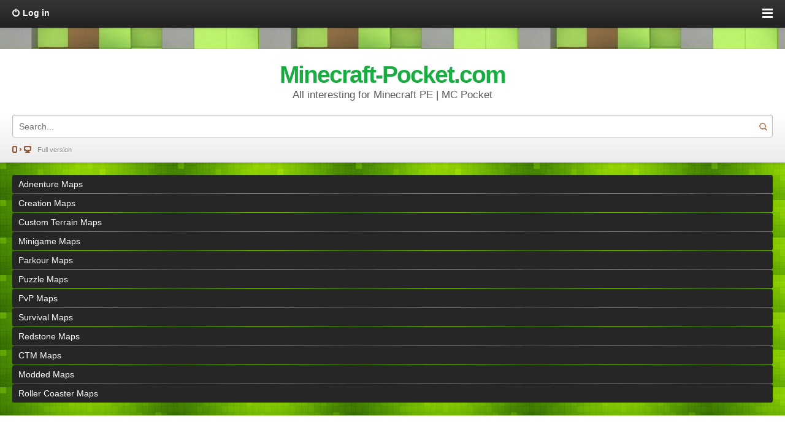

--- FILE ---
content_type: text/html; charset=utf-8
request_url: https://minecraft-pocket.com/maps/adventure/4747-zombie-survival-map.html
body_size: 7084
content:
<!DOCTYPE html>
<html>
<html lang="en-US">
<head>
    <script async src="https://fundingchoicesmessages.google.com/i/pub-2689871870732011?ers=1" nonce="QtHn20-_Lk-9f90Wiq7owQ"></script><script nonce="QtHn20-_Lk-9f90Wiq7owQ">(function() {function signalGooglefcPresent() {if (!window.frames['googlefcPresent']) {if (document.body) {const iframe = document.createElement('iframe'); iframe.style = 'width: 0; height: 0; border: none; z-index: -1000; left: -1000px; top: -1000px;'; iframe.style.display = 'none'; iframe.name = 'googlefcPresent'; document.body.appendChild(iframe);} else {setTimeout(signalGooglefcPresent, 0);}}}signalGooglefcPresent();})();</script>
<script data-ad-client="ca-pub-2689871870732011" async src="https://pagead2.googlesyndication.com/pagead/js/adsbygoogle.js"></script>
<meta charset="utf-8">
<title>Zombie Survival Minecraft Map</title>
<meta name="description" content="Zombie Survival Map with adventures and survival among zombie monsters in Minecraft.   Zombie Survival Map with adventures and survival among zombie monsters in Minecraft.         How to install? Android: use ES Explorer to find mcworld in the download folder. Click on a file to import it inside.">
<meta name="keywords" content="Zombie, Minecraft, Survival, folder, mcworld, Click, monsters, among, survival, adventures, zombie, document, device, below, button, Download, clicked, client, Versions, downloads">
<meta name="generator" content="DataLife Engine (http://dle-news.ru)">
<meta property="og:site_name" content="Minecraft Addons | MC Pocket">
<meta property="og:type" content="article">
<meta property="og:title" content="Zombie Survival Map">
<meta property="og:url" content="https://minecraft-pocket.com/maps/adventure/4747-zombie-survival-map.html">
<meta property="og:image" content="https://minecraft-pocket.com/uploads/posts/2023-03/1679659840_20230323060108_1-520x245-1.png">
<meta property="og:description" content="Zombie Survival Map with adventures and survival among zombie monsters in Minecraft.How to install?Android: use ES Explorer to find mcworld in the download folder. Click on a file to import it inside.Versions of Windows 10: Go to your downloads folder and find mcworld. Click on the document to add">
<link rel="search" type="application/opensearchdescription+xml" href="https://minecraft-pocket.com/index.php?do=opensearch" title="Minecraft Addons | MC Pocket">
<link rel="canonical" href="https://minecraft-pocket.com/maps/adventure/4747-zombie-survival-map.html">
<link rel="alternate" type="application/rss+xml" title="Minecraft Addons | MC Pocket" href="https://minecraft-pocket.com/rss.xml">
<link href="/engine/classes/min/index.php?charset=utf-8&amp;f=engine/editor/jscripts/froala/fonts/font-awesome.css,engine/editor/jscripts/froala/css/editor.css&amp;v=26" rel="stylesheet" type="text/css">
<script src="/engine/classes/min/index.php?charset=utf-8&amp;g=general&amp;v=26"></script>
<script src="/engine/classes/min/index.php?charset=utf-8&amp;f=engine/classes/js/jqueryui.js,engine/classes/js/dle_js.js,engine/classes/highslide/highslide.js,engine/classes/masha/masha.js,engine/skins/codemirror/js/code.js,engine/editor/jscripts/froala/editor.js,engine/editor/jscripts/froala/languages/en.js&amp;v=26" defer></script>
<meta name="viewport" content="width=device-width, initial-scale=1.0">
<link href="/templates/maps/css/engine.css" rel="stylesheet">
<link href="/templates/maps/css/style.css" rel="stylesheet">
<script src="/templates/maps/js/libs.js" type="text/javascript"></script>
<meta name="apple-mobile-web-app-capable" content="yes">
<meta name="apple-mobile-web-app-status-bar-style" content="default">
<!--[if lt IE 9]><script src="/templates/maps/js/html5shiv.js" type="text/javascript"></script><![endif]-->
    
    <!-- Global site tag (gtag.js) - Google Analytics -->
<script async src="https://www.googletagmanager.com/gtag/js?id=UA-142172170-1"></script>
<script>
  window.dataLayer = window.dataLayer || [];
  function gtag(){dataLayer.push(arguments);}
  gtag('js', new Date());

  gtag('config', 'UA-142172170-1');
</script>
</head>
<body>
	<script>
<!--
var dle_root       = '/';
var dle_admin      = '';
var dle_login_hash = '70ef913007625f915abb38f9c5dd58962d42cd78';
var dle_group      = 5;
var dle_skin       = 'maps';
var dle_wysiwyg    = '1';
var quick_wysiwyg  = '0';
var dle_act_lang   = ["Yes", "No", "Enter", "Cancel", "Save", "Delete", "Loading. Please, wait..."];
var menu_short     = 'Quick edit';
var menu_full      = 'Full edit';
var menu_profile   = 'View profile';
var menu_send      = 'Send message';
var menu_uedit     = 'Admin Center';
var dle_info       = 'Information';
var dle_confirm    = 'Confirm';
var dle_prompt     = 'Enter the information';
var dle_req_field  = 'Please fill in all the required fields';
var dle_del_agree  = 'Are you sure you want to delete it? This action cannot be undone';
var dle_spam_agree = 'Are you sure you want to mark the user as a spammer? This will remove all his comments';
var dle_complaint  = 'Enter the text of your complaint to the Administration:';
var dle_big_text   = 'Highlighted section of text is too large.';
var dle_orfo_title = 'Enter a comment to the detected error on the page for Administration ';
var dle_p_send     = 'Send';
var dle_p_send_ok  = 'Notification has been sent successfully ';
var dle_save_ok    = 'Changes are saved successfully. Refresh the page?';
var dle_reply_title= 'Reply to the comment';
var dle_tree_comm  = '1';
var dle_del_news   = 'Delete article';
var dle_sub_agree  = 'Do you really want to subscribe to this article’s comments?';
var dle_captcha_type  = '2';
var allow_dle_delete_news   = false;

jQuery(function($){
	
      $('#comments').froalaEditor({
        dle_root: dle_root,
        dle_upload_area : "comments",
        dle_upload_user : "",
        dle_upload_news : "0",
        width: '100%',
        height: '220',
        language: 'en',

		htmlAllowedTags: ['div', 'span', 'p', 'br', 'strong', 'em', 'ul', 'li', 'ol', 'b', 'u', 'i', 's', 'a', 'img'],
		htmlAllowedAttrs: ['class', 'href', 'alt', 'src', 'style', 'target'],
		pastePlain: true,
        imagePaste: false,
        listAdvancedTypes: false,
        imageUpload: false,
		videoInsertButtons: ['videoBack', '|', 'videoByURL'],
		
        toolbarButtonsXS: ['bold', 'italic', 'underline', 'strikeThrough', '|', 'align', 'formatOL', 'formatUL', '|',  'emoticons', '|', 'dlehide', 'dlequote', 'dlespoiler'],

        toolbarButtonsSM: ['bold', 'italic', 'underline', 'strikeThrough', '|', 'align', 'formatOL', 'formatUL', '|',  'emoticons', '|', 'dlehide', 'dlequote', 'dlespoiler'],

        toolbarButtonsMD: ['bold', 'italic', 'underline', 'strikeThrough', '|', 'align', 'formatOL', 'formatUL', '|',  'emoticons', '|', 'dlehide', 'dlequote', 'dlespoiler'],

        toolbarButtons: ['bold', 'italic', 'underline', 'strikeThrough', '|', 'align', 'formatOL', 'formatUL', '|',  'emoticons', '|', 'dlehide', 'dlequote', 'dlespoiler']

      }).on('froalaEditor.image.inserted froalaEditor.image.replaced', function (e, editor, $img, response) {

			if( response ) {
			
			    response = JSON.parse(response);
			  
			    $img.removeAttr("data-returnbox").removeAttr("data-success").removeAttr("data-xfvalue").removeAttr("data-flink");

				if(response.flink) {
				  if($img.parent().hasClass("highslide")) {
		
					$img.parent().attr('href', response.flink);
		
				  } else {
		
					$img.wrap( '<a href="'+response.flink+'" class="highslide"></a>' );
					
				  }
				}
			  
			}
			
		});

$('#dle-comments-form').submit(function() {
	doAddComments();
	return false;
});

hs.graphicsDir = '/engine/classes/highslide/graphics/';
hs.wrapperClassName = 'rounded-white';
hs.outlineType = 'rounded-white';
hs.numberOfImagesToPreload = 0;
hs.captionEval = 'this.thumb.alt';
hs.showCredits = false;
hs.align = 'center';
hs.transitions = ['expand', 'crossfade'];

hs.lang = { loadingText : 'Loading...', playTitle : 'Watch slideshow (space) ', pauseTitle:'Pause', previousTitle : 'Previous image', nextTitle :'Next Image',moveTitle :'Move', closeTitle :'Close (Esc)',fullExpandTitle:'Enlarge to full size',restoreTitle:'Click to close image. Click and hold to move.',focusTitle:'Focus',loadingTitle:'Click to cancel'
};
hs.slideshowGroup='fullnews'; hs.addSlideshow({slideshowGroup: 'fullnews', interval: 4000, repeat: false, useControls: true, fixedControls: 'fit', overlayOptions: { opacity: .75, position: 'bottom center', hideOnMouseOut: true } });

});
//-->
</script>
	<div id="toolbar">
		<div id="in-toolbar">
			

<a id="login-btn" class="ico">Log in</a>
<div id="lg-dialog" title="�����������" class="wideDialog">
	<a id="lg-close" class="thd">Close</a>
	<form class="login-form" method="post" action="">
		<ul>
			<li><label for="login_name">Login:</label>
			<input class="f_input" type="text" name="login_name" id="login_name" ></li>
			<li><label for="login_password">Password:</label>
			<input class="f_input" type="password" name="login_password" id="login_password" ></li>
		</ul>
		<div class="submitline">
			<button onclick="submit();" type="submit" title="�����" class="btn f_wide">Submit</button>
		</div>
		<div class="log-links">
			<a href="https://minecraft-pocket.com/index.php?do=lostpassword">Forgot it?</a> |
			<a href="https://minecraft-pocket.com/index.php?do=register">Registration</a>
		</div>
		<input name="login" type="hidden" id="login" value="submit">
	</form>
</div>

			<a id="menu-btn">
				<span id="hamburger"></span>
			</a>
		</div>
		<!-- Head Menu -->
		<nav id="menu-head">
            <a href="/download-minecraft-pe/">Download Minecraft PE</a>
            <a href="/rtx/">Minecraft RTX</a>
			<a href="/mods/">Mods</a>
            <a href="/mods/mods-121/">- 1.21</a>
            <a href="/mods/mods-120/">- 1.20</a>
            <a href="/mods/mods-119/">- 1.19</a>
            <a href="/mods/mods-118/">- 1.18</a>
            <a href="/mods/mods-117/">- 1.17</a>
            <a href="/mods/mods-1160/">- 1.16</a>
			<a href="/maps/">Maps</a>
			<a href="/skins/">Skins</a>
            <a href="/skins-packs/">- Skins Packs</a>
			<a href="/texture-packs/">Textures</a>
            <a href="/shaders/">- Shaders</a>
			<a href="/seeds/">Seeds</a>
		</nav>
		<!-- Head Menu [E] -->
	</div>
	<div class="background"></div>
	<header id="header">
		<!-- LogoType -->
		<a id="logo" href="/">
			<b id="logo-text">Minecraft-Pocket.com</b>
			<span>All interesting for Minecraft PE | MC Pocket</span>
		</a>
		<!-- LogoType [E] -->
		<!--Search-->
		<form id="quicksearch" method="post" action=''>
			<input type="hidden" name="do" value="search">
			<input type="hidden" name="subaction" value="search">
			<div class="quicksearch">
				<input class="f_input" placeholder="Search..." name="story" value="" type="search">
				<button type="submit" title="Search" class="thd">Search</button>
			</div>
		</form>
		<!--Search [E]-->
		<a id="go2full" class="ico" href="/index.php?action=mobiledisable">Full version</a>
	</header>
    <div id="footmenu">
		<nav class="main-nav">
			<a href="/maps/adventure/">Adnenture Maps</a>
			<a href="/maps/creation/">Creation Maps</a>
			<a href="/maps/custom-terrain/">Custom Terrain Maps</a>
			<a href="/maps/minigame/">Minigame Maps</a>
            <a href="/maps/parkour/">Parkour Maps</a>
            <a href="/maps/puzzle/">Puzzle Maps</a>
            <a href="/maps/pvp/">PvP Maps</a>
            <a href="/maps/survival/">Survival Maps</a>
            <a href="/maps/redstone/">Redstone Maps</a>
            <a href="/maps/ctm/">CTM Maps</a>
            <a href="/maps/modded/">Modded Maps</a>
            <a href="/maps/roller-coaster/">Roller Coaster Maps</a>
		</nav>
	</div>
	<section id="content">
		
                <br>
        <center><script async src="https://pagead2.googlesyndication.com/pagead/js/adsbygoogle.js?client=ca-pub-2689871870732011"
     crossorigin="anonymous"></script>
<!-- po_main_ver_adapt -->
<ins class="adsbygoogle"
     style="display:block"
     data-ad-client="ca-pub-2689871870732011"
     data-ad-slot="5765300369"
     data-ad-format="auto"
     data-full-width-responsive="true"></ins>
<script>
     (adsbygoogle = window.adsbygoogle || []).push({});
</script></center>
        <br>
        <div class="sharethis-inline-share-buttons"></div>
		<div id='dle-content'>
<article class="post fullstory">
	<h1 class="title"><a href="https://minecraft-pocket.com/maps/adventure/4747-zombie-survival-map.html">Zombie Survival Map</a></h1>
	<ul class="post-info">
		<li class="iauthor ico"><a href="https://minecraft-pocket.com/user/skay4eg/"><b>skay4eg</b></a></li>
		<li class="idate ico">24-03-2023, 07:13</li>
		<li class="iviews ico">2 599</li>
	</ul>
	<p class="icat ico"><a href="https://minecraft-pocket.com/maps/adventure/">Adventure Maps</a> / <a href="https://minecraft-pocket.com/maps/creation/">Creation Maps</a> / <a href="https://minecraft-pocket.com/maps/parkour/">Parkour Maps</a> / <a href="https://minecraft-pocket.com/maps/puzzle/">Puzzle Maps</a></p>
	<div class="post-cont clrfix">

       <center><script async src="https://pagead2.googlesyndication.com/pagead/js/adsbygoogle.js?client=ca-pub-2689871870732011"
     crossorigin="anonymous"></script>
<ins class="adsbygoogle"
     style="display:block; text-align:center;"
     data-ad-layout="in-article"
     data-ad-format="fluid"
     data-ad-client="ca-pub-2689871870732011"
     data-ad-slot="4655570116"></ins>
<script>
     (adsbygoogle = window.adsbygoogle || []).push({});
</script></center><br>
		<div style="text-align:center;"><!--MBegin:https://minecraft-pocket.com/uploads/posts/2023-03/1679659840_20230323060108_1-520x245-1.png|--><a href="https://minecraft-pocket.com/uploads/posts/2023-03/1679659840_20230323060108_1-520x245-1.png" class="highslide"><img src="/uploads/posts/2023-03/medium/1679659840_20230323060108_1-520x245-1.png" style="max-width:100%;" alt=""></a><!--MEnd--></div><br><br>Zombie Survival Map with adventures and survival among <a href="https://minecraft-pocket.com/mods/mods-119/4341-more-types-of-zombies-addon.html">zombie monsters</a> in Minecraft.<br><br><div style="text-align:center;"><!--MBegin:https://minecraft-pocket.com/uploads/posts/2023-03/1679659913_zombie-survival-update_3-1.jpeg|--><a href="https://minecraft-pocket.com/uploads/posts/2023-03/1679659913_zombie-survival-update_3-1.jpeg" class="highslide"><img src="/uploads/posts/2023-03/medium/1679659913_zombie-survival-update_3-1.jpeg" style="max-width:100%;" alt=""></a><!--MEnd--><br><!--MBegin:https://minecraft-pocket.com/uploads/posts/2023-03/1679659844_zombie-survival-update_4-1.jpeg|--><a href="https://minecraft-pocket.com/uploads/posts/2023-03/1679659844_zombie-survival-update_4-1.jpeg" class="highslide"><img src="/uploads/posts/2023-03/medium/1679659844_zombie-survival-update_4-1.jpeg" style="max-width:100%;" alt=""></a><!--MEnd--><br><!--MBegin:https://minecraft-pocket.com/uploads/posts/2023-03/1679659843_zombie-survival-update_5-1.jpeg|--><a href="https://minecraft-pocket.com/uploads/posts/2023-03/1679659843_zombie-survival-update_5-1.jpeg" class="highslide"><img src="/uploads/posts/2023-03/medium/1679659843_zombie-survival-update_5-1.jpeg" style="max-width:100%;" alt=""></a><!--MEnd--><br><!--MBegin:https://minecraft-pocket.com/uploads/posts/2023-03/1679659907_zombie-survival-adventure-map_5-1.jpeg|--><a href="https://minecraft-pocket.com/uploads/posts/2023-03/1679659907_zombie-survival-adventure-map_5-1.jpeg" class="highslide"><img src="/uploads/posts/2023-03/medium/1679659907_zombie-survival-adventure-map_5-1.jpeg" style="max-width:100%;" alt=""></a><!--MEnd--><br><!--MBegin:https://minecraft-pocket.com/uploads/posts/2023-03/1679659839_zombie-survival-update_6-1.jpeg|--><a href="https://minecraft-pocket.com/uploads/posts/2023-03/1679659839_zombie-survival-update_6-1.jpeg" class="highslide"><img src="/uploads/posts/2023-03/medium/1679659839_zombie-survival-update_6-1.jpeg" style="max-width:100%;" alt=""></a><!--MEnd--><br><!--MBegin:https://minecraft-pocket.com/uploads/posts/2023-03/1679659877_zombie-survival-update_7-1.jpeg|--><a href="https://minecraft-pocket.com/uploads/posts/2023-03/1679659877_zombie-survival-update_7-1.jpeg" class="highslide"><img src="/uploads/posts/2023-03/medium/1679659877_zombie-survival-update_7-1.jpeg" style="max-width:100%;" alt=""></a><!--MEnd--></div><br><br><!--sizestart:4--><span style="font-size:14pt;"><!--/sizestart-->How to install?<!--sizeend--></span><!--/sizeend--><br>Android: use ES Explorer to find mcworld in the download folder. Click on a file to import it inside.<br>Versions of Windows 10: Go to your downloads folder and find mcworld. Click on the document to add it to the client.<br>IOS: as soon as they clicked on the Download button below, the device will offer to open it.<br><br><!--QuoteBegin--><div class="quote"><!--QuoteEBegin--><div style="text-align:center;"><span class="attachment"><a href="https://minecraft-pocket.com/index.php?do=download&id=12358" >zombie-survival-fixed.mcworld</a>  [2.65 Mb] (downloads: 468)</span>
<br><span class="attachment"><a href="https://minecraft-pocket.com/index.php?do=download&id=12359" >zombie-survival-fixed.zip</a>  [2.65 Mb] (downloads: 54)</span>
</div><!--QuoteEnd--></div><!--QuoteEEnd-->
                <br>
        <center><script async src="https://pagead2.googlesyndication.com/pagead/js/adsbygoogle.js?client=ca-pub-2689871870732011"
     crossorigin="anonymous"></script>
<ins class="adsbygoogle"
     style="display:block"
     data-ad-format="autorelaxed"
     data-ad-client="ca-pub-2689871870732011"
     data-ad-slot="5106824814"></ins>
<script>
     (adsbygoogle = window.adsbygoogle || []).push({});
</script></center>
        <br>
        <h3>Recommended Content:</h3>      
	</div>
</article>

<div class="box">
	<h3>Related news</h3>
	<nav id="rel-news">
		<a href="https://minecraft-pocket.com/maps/adventure/4340-zydefense-map.html" class="ico">ZyDefense Map</a><a href="https://minecraft-pocket.com/maps/creation/3814-frozen-survival-map.html" class="ico">Frozen Survival Map</a><a href="https://minecraft-pocket.com/maps/minigame/618-zombie-hero-assault-source-map-116-115-114.html" class="ico">Zombie Hero: Assault – Source! Map 1.16, 1.15, 1.14</a><a href="https://minecraft-pocket.com/maps/adventure/238-escape-the-zombie-dungeon-map.html" class="ico">Escape The Zombie Dungeon Map</a><a href="https://minecraft-pocket.com/maps/creation/22-a-good-survival-house-map-113-112.html" class="ico">A Good Survival House Map</a>
	</nav>
</div>

<div class="box commentbox">
	<h3>Comments (1)</h3>
	<form method="post" name="dlemasscomments" id="dlemasscomments"><div id="dle-comments-list">
<div id="comment"></div><ol class="comments-tree-list"><li id="comments-tree-item-3706" class="comments-tree-item" ><div id='comment-id-3706'><div id="comid-1" class="comment vcard">
	<div class="mass-check"></div>
	<div class="com-cont clrfix">
		<div id='comm-id-3706'>{text}this is so cool</div>
	</div>
	<div class="com-inf">
		<img class="photo" src="/templates/maps/dleimages/noavatar.png" alt="chase theorder reed">
		<b class="arg fn">chase theorder reed</b>
		<span class="arg">26 March 2023 09:33</span>
		<span class="fast"><a onmouseover="dle_copy_quote('chase&nbsp;theorder&nbsp;reed');" href="#" onclick="dle_ins('3706'); return false;"><b class="thd">Reply</b></a></span>
		<span class="del"></span>
	</div>
</div></div></li></ol>
<div id="dle-ajax-comments"></div>
</div></form>

</div><form  method="post" name="dle-comments-form" id="dle-comments-form" ><div class="ux-form">
  <h3>Add comment</h3>
  <ul class="ui-form">
    
    <li><input placeholder="Name" type="text" name="name" id="name" class="f_input f_wide"></li>
    <li><input placeholder="E-mail" type="email" name="mail" id="mail" class="f_input f_wide"></li>
    
    <li><textarea placeholder="Comment" rows="3" name="comments" id="comments" class="f_textarea f_wide">{text}</textarea></li>
    
    
    
  </ul>
  <div class="submitline">
    <button class="btn f_wide" type="submit" name="submit">Add</button>
  </div>
</div>
		<input type="hidden" name="subaction" value="addcomment">
		<input type="hidden" name="post_id" id="post_id" value="4747"><input type="hidden" name="user_hash" value="70ef913007625f915abb38f9c5dd58962d42cd78"></form></div>
                <br>
        <center><script async src="https://pagead2.googlesyndication.com/pagead/js/adsbygoogle.js?client=ca-pub-2689871870732011"
     crossorigin="anonymous"></script>
<ins class="adsbygoogle"
     style="display:block"
     data-ad-format="autorelaxed"
     data-ad-client="ca-pub-2689871870732011"
     data-ad-slot="4915253128"></ins>
<script>
     (adsbygoogle = window.adsbygoogle || []).push({});
</script></center><br>
	</section>
	<div id="footmenu">
		<h3>Navigation</h3>
		<nav class="main-nav">
            <a href="/download-minecraft-pe/">Download Minecraft PE</a>
            <a href="/rtx/">Minecraft RTX</a>
			<a href="/mods/">Mods</a>
			<a href="/maps/">Maps</a>
			<a href="/skins/">Skins</a>
            <a href="/skins-packs/">- Skins Packs</a>
			<a href="/texture-packs/">Textures</a>
            <a href="/shaders/">- Shaders</a>
			<a href="/seeds/">Seeds</a>
			<span class="nav-sep"></span>
			<a href="/index.php?do=lastnews" target="_blank">All the latest news</a>
			<a href="/index.php?action=mobiledisable">Full version</a>
		</nav>
	</div>
	<footer id="footer">
		<div class="background"></div>
		<div id="copyright">We are not affiliated with Mojang AB | Copyright © 2025 | The United States</div>
	</footer>
	<script type="text/javascript">
	// <![CDATA[
		(function(doc) {

		var addEvent = 'addEventListener',
		type = 'gesturestart',
		qsa = 'querySelectorAll',
		scales = [1, 1],
		meta = qsa in doc ? doc[qsa]('meta[name=viewport]') : [];

		function fix() {
		meta.content = 'width=device-width,minimum-scale=' + scales[0] + ',maximum-scale=' + scales[1];
		doc.removeEventListener(type, fix, true);
		}

		if ((meta = meta[meta.length - 1]) && addEvent in doc) {
		fix();
		scales = [.25, 1.6];
		doc[addEvent](type, fix, true);
		}

		}(document));
	// ]]>
	</script>
    <script type="text/javascript" src="https://platform-api.sharethis.com/js/sharethis.js#property=5d6bf83a16b81b0012138cbe&product=inline-share-buttons" async="async"></script>
</body>
</html>
<!-- DataLife Engine Copyright SoftNews Media Group (http://dle-news.ru) -->


--- FILE ---
content_type: text/html; charset=utf-8
request_url: https://www.google.com/recaptcha/api2/aframe
body_size: 250
content:
<!DOCTYPE HTML><html><head><meta http-equiv="content-type" content="text/html; charset=UTF-8"></head><body><script nonce="15w3QkDtdaxwMSY25bAjwQ">/** Anti-fraud and anti-abuse applications only. See google.com/recaptcha */ try{var clients={'sodar':'https://pagead2.googlesyndication.com/pagead/sodar?'};window.addEventListener("message",function(a){try{if(a.source===window.parent){var b=JSON.parse(a.data);var c=clients[b['id']];if(c){var d=document.createElement('img');d.src=c+b['params']+'&rc='+(localStorage.getItem("rc::a")?sessionStorage.getItem("rc::b"):"");window.document.body.appendChild(d);sessionStorage.setItem("rc::e",parseInt(sessionStorage.getItem("rc::e")||0)+1);localStorage.setItem("rc::h",'1769294528932');}}}catch(b){}});window.parent.postMessage("_grecaptcha_ready", "*");}catch(b){}</script></body></html>

--- FILE ---
content_type: text/css
request_url: https://minecraft-pocket.com/templates/maps/css/style.css
body_size: 4064
content:
/*
	Template created by CENTROARTS.com
	© 2013 Centroarts.com
*/
html, body, div, span, applet, object, iframe, h1, h2, h3, h4, h5, h6, p, blockquote, pre, a, abbr, acronym, address, big, cite, code, del, dfn, em, img, ins, kbd, q, s, samp, small, strike, strong, sub, sup, tt, var, b, u, i, center, dl, dt, dd, ol, ul, li, fieldset, form, label, legend, table, caption, tbody, tfoot, thead, tr, th, td,article, aside, canvas, details, embed, figure, figcaption, footer, header, hgroup, menu, nav, output, ruby, section, summary, time, mark, audio, video { margin: 0; padding: 0; border: 0; font-size: 100%; font: inherit; vertical-align: baseline } article, aside, details, figcaption, figure, footer, header, hgroup, menu, nav, section { display: block; } ol, ul { list-style: none; } blockquote, q { quotes: none; } blockquote:before, blockquote:after, q:before, q:after { content: ''; content: none; } table { border-collapse: collapse; border-spacing: 0; }

body { word-wrap: break-word; }
body, select, textarea, button, input { font: 14px/1.45 Helvetica, Arial, sans-serif; color: #2a2a2a; outline: none; }

a { outline: none; color: #1AAC42; text-decoration: none; }
a:hover { text-decoration: underline; }
a img { border: 0 none; }
a > img { vertical-align: bottom; }

h1,h2,h3,h4,h5 { font-weight: normal; }
#logo-text { font-weight: bold; font-size: 39px; line-height: 43px; letter-spacing: -0.05em; }
h2, h1 { font-size: 28px; line-height: 32px; }
h3 { font-size: 22px; line-height: 26px; }
h4 { font-size: 20px; line-height: 24px; }
h5 { font-size: 16px; line-height: 20px; }

.mejs-container { max-width: 100%; }
video { max-width: 100%; }
iframe { max-width: 100%; }

textarea { overflow: auto; vertical-align: top }
input:focus { outline: none }
button::-moz-focus-inner, input::-moz-focus-inner { border: 0; padding: 0 }
button[disabled], input[disabled] { cursor: default }
.btn, .bbcodes, .ui-button { font-weight: bold; display: inline-block; cursor: pointer; height: 37px; line-height: normal; margin: 0 2px; padding: 6px 20px; text-shadow: 0 -1px 0 rgba(0,0,0,0.2); color: #fff !important;
	-webkit-border-radius: 3px; -moz-border-radius: 3px; -o-border-radius: 3px; border-radius: 3px; -moz-box-sizing: border-box; -webkit-box-sizing: border-box; box-sizing: border-box;
	box-shadow: 0 1px 3px 0 rgba(0,0,0,0.2); -moz-box-shadow: 0 1px 3px 0 rgba(0,0,0,0.2); -webkit-box-shadow: 0 1px 3px 0 rgba(0,0,0,0.2);
	border: 1px solid #ca1f0c; border-width: 0 0 1px 0;
}
.btn:active, .bbcodes:active, .ui-button:active { background: #f54305; box-shadow: inset 0 1px 4px 0 rgba(0,0,0,0.2);-moz-box-shadow: inset 0 1px 4px 0 rgba(0,0,0,0.2); -webkit-box-shadow: inset 0 1px 4px 0 rgba(0,0,0,0.2) }

.btn:hover, .bbcodes:hover, .ui-button:hover { opacity: 0.85 }
.bbcodes, .ui-button { height: 30px; padding: 5px 14px }

p,dl,dd,pre,ul,ol,blockquote,address,table,fieldset { margin-bottom: 20px }

blockquote { margin-left: 20px; padding: 0 20px; font-family: Georgia, Times, serif; font-style: italic; border-left: 6px solid #d7d7d7; color: #737373 }
strong, b { font-weight: bold }
em, cite, i { font-style: italic }
caption { text-align: left }
th, td { vertical-align: middle }
small, .small { font-size: .9em }

.thd, .ui-icon, .ico:before { display: inline-block; background-image: url(../images/sprite.png); }
.thd, .ui-icon { text-align: left; overflow: hidden; text-indent: -9999px; white-space: nowrap; }
.ico:before { float: left; content: ""; width: 12px; height: 12px }

.clr { clear: both }
.clrfix:after { clear: both; content: ""; display: block; height: 0; width: 0; visibility: hidden }

/* == Template == */
#toolbar { position: relative; width: 100%; box-shadow: 0 1px 4px 0 rgba(0,0,0,0.2); -moz-box-shadow: 0 1px 4px 0 rgba(0,0,0,0.2); -webkit-box-shadow: 0 1px 4px 0 rgba(0,0,0,0.2); }
#toolbar, .more a {
	background-color: #353535; border-bottom: 1px solid #070707;
	background: -webkit-linear-gradient(top, #353535 0%, #222 100%); 
	background: -moz-linear-gradient(top, #353535 0%, #222 100%); 
	background: -ms-linear-gradient(top, #353535 0%, #222 100%); 
	background: -o-linear-gradient(top, #353535 0%, #222 100%);
	background: linear-gradient(top, #353535 0%, #222 100%);
}
#in-toolbar { overflow: hidden; display: block; width: 100%; height: 44px; }
	#in-toolbar a { color: #fff }

/* Top Menu */
#menu-btn { cursor: pointer; float: right; width: 17px; padding: 0 20px; height: 44px; position: relative }
	#hamburger { top: 20px; }
	#hamburger:after { bottom: -3px; }
	#hamburger:before, #hamburger:after, #hamburger { background: #fff; content: ""; display: block; height: 3px; left: 0; position: relative; width: 17px; }
	#hamburger:before { top: -6px; }

	#menu-head { display: none; }
	#menu-head.open { display: block; }
	#menu-head a { border-top: 1px solid #222; display: block; height: 1%; padding: 10px 20px; color: #fff; }
	#menu-head a:hover { background: #1AAC42; text-decoration: none; }

/* Login */
#login-btn { padding: 11px 20px; font-weight: bold; float: left; cursor: pointer; }
	#login-btn:before { margin: 2px 5px 0 0; height: 14px; background-position: 0 0 }

	.wideDialog { padding-top: 45px; display: none; z-index: 99999; height: 100%; position: fixed; top: 0; left: 0; right: 0; bottom: 0; background: #fff; background: rgba(255,255,255,0.9); }
	.wideDialog.open { display: block; }

	#lg-close { cursor: pointer; position: absolute; right: 0; top: 0; width: 45px; height: 45px; background-position: -30px -38px; }

#loginpane { float: left; margin-top: 41px }
	.loginbox { position: fixed !important }

	.login-form { padding: 20px; margin-top: 13%; }
	.login-form .f_input { font-size: 1.2em; padding: 8px; width: 100%; height: 44px; -moz-box-sizing: border-box; -webkit-box-sizing: border-box; box-sizing: border-box }
	.login-form li { margin-bottom: 1em }
	.login-form li label { display: block; margin-bottom: .2em }
	.login-form a { color: #1AAC42 !important; }

	.log-links { padding: 15px 0; text-align: center; }

	#usermenu { padding: 20px; }
	#usermenu a { display: block; font-size: 1.5em; color: #1AAC42; }

/* = Header = */
.background { height: 35px; background: #ee4623 url(../images/bg.jpg) repeat-x; }
#header { padding: 0 20px; position: relative; }
	#header {
		background-color: #fff;
		background: -webkit-linear-gradient(top, #fff 60%, #ebebeb 100%); 
		background: -moz-linear-gradient(top, #fff 60%, #ebebeb 100%); 
		background: -ms-linear-gradient(top, #fff 60%, #ebebeb 100%); 
		background: -o-linear-gradient(top, #fff 60%, #ebebeb 100%);
		background: linear-gradient(top, #fff 60%, #ebebeb 100%);
	}

	#header, .post { border-bottom: 1px solid #d4d4d4; box-shadow: 0 4px 4px 0 rgba(0,0,0,0.1); -moz-box-shadow: 0 4px 4px 0 rgba(0,0,0,0.1); -webkit-box-shadow: 0 4px 4px 0 rgba(0,0,0,0.1); }

	#logo * { display: block; }
	a#logo { text-decoration: none; }
	a#logo * { cursor: pointer; }
	#logo span { font-size: 1.2em; color: #595959 }
	#logo { display: block; text-align: center; padding: 20px 0; }

/* Quick Search */
#quicksearch { display: inline; }
	.quicksearch { overflow: hidden; width: 100%; position: relative }
	.quicksearch input { padding: 6px 37px 6px 10px; width: 100%; height: 37px; -moz-box-sizing: border-box; -webkit-box-sizing: border-box; box-sizing: border-box }
	.quicksearch button { cursor: pointer; width: 30px; height: 35px; margin: 1px; position: absolute; right: 0; top: 0; background-position: 0 -14px; padding: 0; background-color: transparent; border: 0 none;
		transition: background-position .4s ease; -webkit-transition: background-position .4s ease; -o-transition: background-position .4s ease; -moz-transition: background-position .4s ease;
	}
	.quicksearch button:hover { background-position: 0 -49px }

/* Go2Full */
#go2full { color: #8b8b8b; text-shadow: 0 1px 0 #fff; display: block; width: 100%; padding: 12px 0; font-size: .8em }
	#go2full:before { margin: 2px 10px 0 0; width: 31px; background-position: -12px 0 }

/* = Footer = */
#footer { text-align: center; }
	#footer .background { height: 8px; background-position: 50% 50% }
	#copyright { padding: 16px 20px; font-size: .8em }
	#copyright a, #copyright { color: #6a6a6a; }

/* FootMenu */
#footmenu { color: #fff; height: 1%; padding: 20px; background: #2d2d2d url(../images/dbg.png); }
	#footmenu h3 { margin-bottom: .6em; }
	#footmenu a { color: #fff; }
	.main-nav a { display: block; margin-bottom: 1px; height: 1%; padding: 5px 10px; background: #262626; -webkit-border-radius: 3px; -moz-border-radius: 3px; -o-border-radius: 3px; border-radius: 3px; }
	.nav-sep { display: inline-block; height: 14px }

/* = Content = */
.post { height: 1%; padding: 20px; }
	.post img { margin: 5px 0; max-width: 100%; }
	.post .title { margin-bottom: .5em; }
	.title a { color: #2a2a2a; }
	.title a:hover { color: #1AAC42; }
	.post-info, .icat, .com-inf { margin: 0; font-size: .8em; color: #6a6a6a; }
	.post-info a, .icat a { font-weight: bold; color: #6a6a6a; }
	.post-info a:hover, .icat a:hover { color: #1AAC42; }
	.post-info li { display: inline-block; margin-right: 1em; }
	.post-info li:before { margin: 3px 5px 0 0; }
	.post-info { margin-bottom: 5px; }
	.post-cont { margin-bottom: 20px; }

	.iauthor:before { width: 8px; height: 10px; background-position: -43px 0 }
	.idate:before { width: 10px; height: 10px; background-position: -60px 0 }
	.iviews:before { width: 10px; height: 11px; background-position: -70px 0 }
	.icat:before { position: absolute; margin: 4px 5px 0 -14px; width: 9px; height: 10px; background-position: -51px 0 }

	.icat { border-top: 1px solid #e7e7e7; position: relative; padding: 5px 0 15px 14px; }

	.com-num, .more a, .pager * { -webkit-border-radius: 3px; -moz-border-radius: 3px; -o-border-radius: 3px; border-radius: 3px; }
	.more a { padding: 8px 20px; float: left; text-shadow: 0 -1px 0 #000; }
	.more a, a .pprev, a .pnext { color: #fff; box-shadow: 0 1px 3px 0 rgba(0,0,0,0.2); -moz-box-shadow: 0 1px 3px 0 rgba(0,0,0,0.2); -webkit-box-shadow: 0 1px 3px 0 rgba(0,0,0,0.2);
		transition: opacity .4s ease; -webkit-transition: opacity .4s ease; -o-transition: opacity .4s ease; -moz-transition: opacity .4s ease;
	}
	.more a:hover, a:hover .pprev, a:hover .pnext { text-decoration: none; opacity: .9; }

	.com-num { color: #1AAC42; float: right; padding: 8px 10px; background: #f6f2ee; }
	.com-num:before { float: none; vertical-align: middle; display: inline-block; width: 13px; height: 13px; margin-right: 4px; background-position: -80px 0; }

/* Fullstory */
.fullstory { border-bottom-width: 0; box-shadow: none; -moz-box-shadow: none; -webkit-box-shadow: none; }

	.box { margin-bottom: 2em; }
	.box h3 { padding: 0 20px; margin-bottom: .6em; }
	#rel-news { border-bottom: 1px solid #e1e1e1; }
	#rel-news a { display: block; height: 1%; padding: 8px 40px 8px 20px; border-top: 1px solid #e1e1e1; position: relative; }
	#rel-news a {
		background-color: #f5f5f5;
		background: -webkit-linear-gradient(top, #f5f5f5 30%, #f0f0f0 100%); 
		background: -moz-linear-gradient(top, #f5f5f5 30%, #f0f0f0 100%); 
		background: -ms-linear-gradient(top, #f5f5f5 30%, #f0f0f0 100%); 
		background: -o-linear-gradient(top, #f5f5f5 30%, #f0f0f0 100%);
		background: linear-gradient(top, #f5f5f5 30%, #f0f0f0 100%);
	}
	#rel-news a:hover { text-decoration: none; color: #fff; }
	#rel-news a:before { position: absolute; right: 20px; top: 50%; margin-top: -6px; background-position: -54px -14px; }
	#rel-news a:hover:before { background-position: -30px -26px; }

/* Опросы */
.gr-box { text-align: center; background: #f3f3f3; padding: 20px; border-bottom: 1px dashed #dbdbdb; }
	.vtitle, .vlist { margin-bottom: .6em; }
	.vlist { background: #fff; text-align: left; width: 80%; padding: 14px; margin: 0 auto 15px auto; -webkit-border-radius: 3px; -moz-border-radius: 3px; -o-border-radius: 3px; border-radius: 3px; }
	.vfoot .btn { margin: 2px; }

/* Информационное сообщение */
.berrors { background: #fce5ba; color: #a76846; padding: 10px 20px; height: 1%; }
	.berrors a { color: #aa4e43 }

/* Comments */
.commentbox { margin-bottom: 0 }
.comment { border-top: 1px solid #eaeaea; height: 1%; padding: 15px 20px; }
	.com-cont { margin-bottom: .7em }
	.comment .photo { margin-top: -2px; vertical-align: middle; width: 25px; height: 25px; -webkit-border-radius: 13px; -moz-border-radius: 13px; -o-border-radius: 13px; border-radius: 13px; }
	.com-inf .arg, .comment .photo { margin-right: 10px; }
	.fast a, .del a { margin-top: -5px; float: right; width: 30px; height: 12px; text-align: right; padding: 9px 0; }
	.fast .thd { width: 14px; height: 12px; background-position: -66px -14px; }
	.del .thd { width: 11px; height: 11px; background-position: -54px -26px; }
	.mass-check { float: right; }

	.mass_comments_action { text-align: right; border-top: 1px dashed #dbdbdb; border-bottom: 1px solid #fff; background: #f3f3f3; padding: 20px }
	.mass_comments_action *, .mass_comments_action { font-size: 11px; }

/* Pager */
.pager { padding: 20px; }
	.pager .ico:before { float: none; position: absolute; margin-top: 4px; }
	.pprev, .pnext { color: #979797; padding: 8px 10px; background: #f1f1f1; position: relative; }
	.pprev { padding-right: 30px; float: right; }
	.pnext { padding-left: 30px; float: left; }

	.pprev:before { right: 10px; background-position: -30px -14px; }
	.pnext:before { left: 10px; background-position: -42px -14px; }

	a .pprev:before { background-position: -30px -26px; }
	a .pnext:before { background-position: -42px -26px; }

	a .pprev, a .pnext { border-bottom: 1px solid #ca1f0c; }
	a .pprev, a .pnext, #rel-news a:hover, .btn, .bbcodes, .ui-button {
		background-color: #ef502b;
		background: -webkit-linear-gradient(top, #ef5633 0%, #ee4924 100%); 
		background: -moz-linear-gradient(top, #ef5633 0%, #ee4924 100%); 
		background: -ms-linear-gradient(top, #ef5633 0%, #ee4924 100%); 
		background: -o-linear-gradient(top, #ef5633 0%, #ee4924 100%);
		background: linear-gradient(top, #ef5633 0%, #ee4924 100%);
	}

/* forms */
.ux-form { border-top: 1px solid #dbdbdb; background: #f3f3f3; padding: 20px; }
	.ux-form h3 { margin-bottom: .6em; }

	.ui-form { width: 100%; overflow: hidden; }
	.ui-form li { margin-bottom: 8px; }

	#fullsearch table { margin: 0 }

.tableform { width: 100%; }
	.tableform td, .tableform th { border-top: 1px dotted #ebebeb; padding: 10px 0; text-align: left; }
		.tableform tr:first-child td, .tableform tr:first-child th { border: 0 none; }
		.tableform th, .tableform .label, .tableform .addnews { width: 25%; font-weight: normal; vertical-align: top; padding-right: 10px; padding-top: 8px; }
		.imp::after { color: #e46950; content: "*"; font-weight: bold; }
		p.label { margin-bottom: .2em; } 

	.recipient select { width: 298px; }

	.checkbox { color: #787878; padding: 4px 0; line-height: 1em; }
	.checkbox input { margin-top: -2px; vertical-align: middle; }

	/*captcha*/
	.c-captcha-box { padding: 15px; font-size: 11px; -webkit-border-radius: 3px; -moz-border-radius: 3px; -o-border-radius: 3px; border-radius: 3px; background: #fff; }
	.c-captcha { position: relative; height: 70px; }
	.c-captcha #dle-captcha, .c-captcha .f_input { float: left; margin-right: 5px; }
	.c-captcha #dle-captcha a { display: block; clear: both; }
	.c-captcha .f_input { position: absolute; left: 125px; font-size: 20px; height: 30px; padding: 9px; width: 100px; }

textarea { resize: vertical; }
.f_wide { -moz-box-sizing: border-box; -webkit-box-sizing: border-box; box-sizing: border-box; width: 100%; }

.fieldtr select, .f_textarea, .f_input, .xfields textarea, .xprofile textarea, .tdfield select, .lfield input, .editor input[type="text"], #category, textarea.ui-corner-all, .pm select,
.xfields input, .xprofile input, .xfields select, .xprofile select, .mass_comments_action select, .bbeditor select, .textin, select.rating { padding: 6px; background: #fff; border: 1px solid #c2c2c2;
	-webkit-border-radius: 3px; -moz-border-radius: 3px; -o-border-radius: 3px; border-radius: 3px;
	box-shadow: inset 0 1px 2px 0 #dbdbdb, 0 1px 0 0 #fff; -moz-box-shadow: inset 0 1px 2px 0 #dbdbdb, 0 1px 0 0 #fff; -webkit-box-shadow: inset 0 1px 2px 0 #dbdbdb, 0 1px 0 0 #fff;
}
.fieldtr select:focus, .pm select:focus, .textin:focus, .f_textarea:focus, .f_input:focus, .xfields textarea:focus, .xprofile textarea:focus, .editor input[type="text"]:focus, #category:focus, textarea.ui-corner-all:focus,  .tdfield select:focus, .lfield input:focus,
.xfields input:focus, .xprofile input:focus, .xfields select:focus, .xprofile select:focus, .mass_comments_action select:focus, .bbeditor select:focus { border-color: #7c7c7c; }

.combofield { position: relative; padding-right: 120px; }
	.combofield .bbcodes { width: 110px; position: absolute; top: 0; right: 0 }

/* Статистика */
.tlist { width: 100%; }
	.tlist tr { border-top: 1px dotted #eee; }
	.tlist tr td { padding: 4px 0; }
	.tl-right { width: 20%; text-align: right; }
	.subtitle { margin-bottom: .4em }

/* Результаты опроса */
.voteprogress, .voteprogress span, .pollprogress, .pollprogress span { display: block; height: 6px }
	.voteprogress, .pollprogress { background-color: #e3e3e3; padding: 1px; margin: 2px 0 8px 0; -webkit-border-radius: 3px; -moz-border-radius: 3px; -o-border-radius: 3px; border-radius: 3px }
	.voteprogress span, .pollprogress span { background: #1AAC42; overflow: hidden; text-indent: -9999px; white-space: nowrap; -webkit-border-radius: 2px; -moz-border-radius: 2px; -o-border-radius: 2px; border-radius: 2px }

--- FILE ---
content_type: application/javascript; charset=utf-8
request_url: https://fundingchoicesmessages.google.com/f/AGSKWxU5CMgkqNNzHLEiK3vi2I6QvRppmr9MOv9hvNgMMXzQ9yChPwt4mvJ1qbR1_5XTc7YPI2_bguKe5XfujJ1-plKzgRCh7R1oHbXx94r6G7qEm_bdwHfgITvwFC9AaZn_FVKVr9MdBQ==?fccs=W251bGwsbnVsbCxudWxsLG51bGwsbnVsbCxudWxsLFsxNzY5Mjk0NTMyLDE5ODAwMDAwMF0sbnVsbCxudWxsLG51bGwsW251bGwsWzcsMTksNiwxMCwxOCwxM10sbnVsbCxudWxsLG51bGwsbnVsbCxudWxsLG51bGwsbnVsbCxudWxsLG51bGwsMV0sImh0dHBzOi8vbWluZWNyYWZ0LXBvY2tldC5jb20vbWFwcy9hZHZlbnR1cmUvNDc0Ny16b21iaWUtc3Vydml2YWwtbWFwLmh0bWwiLG51bGwsW1s4LCJrNjFQQmptazZPMCJdLFs5LCJlbi1VUyJdLFsxOSwiMiJdLFsyNCwiIl0sWzI5LCJmYWxzZSJdLFsyMSwiW1tbWzUsMSxbMF1dLFsxNzY5Mjk0NTI5LDU3NTcyMDAwXSxbMTIwOTYwMF1dXV0iXV1d
body_size: 195
content:
if (typeof __googlefc.fcKernelManager.run === 'function') {"use strict";this.default_ContributorServingResponseClientJs=this.default_ContributorServingResponseClientJs||{};(function(_){var window=this;
try{
var qp=function(a){this.A=_.t(a)};_.u(qp,_.J);var rp=function(a){this.A=_.t(a)};_.u(rp,_.J);rp.prototype.getWhitelistStatus=function(){return _.F(this,2)};var sp=function(a){this.A=_.t(a)};_.u(sp,_.J);var tp=_.ed(sp),up=function(a,b,c){this.B=a;this.j=_.A(b,qp,1);this.l=_.A(b,_.Pk,3);this.F=_.A(b,rp,4);a=this.B.location.hostname;this.D=_.Fg(this.j,2)&&_.O(this.j,2)!==""?_.O(this.j,2):a;a=new _.Qg(_.Qk(this.l));this.C=new _.dh(_.q.document,this.D,a);this.console=null;this.o=new _.mp(this.B,c,a)};
up.prototype.run=function(){if(_.O(this.j,3)){var a=this.C,b=_.O(this.j,3),c=_.fh(a),d=new _.Wg;b=_.hg(d,1,b);c=_.C(c,1,b);_.jh(a,c)}else _.gh(this.C,"FCNEC");_.op(this.o,_.A(this.l,_.De,1),this.l.getDefaultConsentRevocationText(),this.l.getDefaultConsentRevocationCloseText(),this.l.getDefaultConsentRevocationAttestationText(),this.D);_.pp(this.o,_.F(this.F,1),this.F.getWhitelistStatus());var e;a=(e=this.B.googlefc)==null?void 0:e.__executeManualDeployment;a!==void 0&&typeof a==="function"&&_.To(this.o.G,
"manualDeploymentApi")};var vp=function(){};vp.prototype.run=function(a,b,c){var d;return _.v(function(e){d=tp(b);(new up(a,d,c)).run();return e.return({})})};_.Tk(7,new vp);
}catch(e){_._DumpException(e)}
}).call(this,this.default_ContributorServingResponseClientJs);
// Google Inc.

//# sourceURL=/_/mss/boq-content-ads-contributor/_/js/k=boq-content-ads-contributor.ContributorServingResponseClientJs.en_US.k61PBjmk6O0.es5.O/d=1/exm=ad_blocking_detection_executable,kernel_loader,loader_js_executable,monetization_cookie_state_migration_initialization_executable,optimization_state_updater_executable,web_iab_us_states_signal_executable,web_monetization_wall_executable/ed=1/rs=AJlcJMztj-kAdg6DB63MlSG3pP52LjSptg/m=cookie_refresh_executable
__googlefc.fcKernelManager.run('\x5b\x5b\x5b7,\x22\x5b\x5bnull,\\\x22minecraft-pocket.com\\\x22,\\\x22AKsRol--0_sZ7BEp4hnN5lQU1iDZx-Vk1RHEWu-8yhu9TagHX-CMGKVz6QKAPck0Z59Evol-UcYfHpG7CZJbZ3zRA3M-ny3ul0siWWK6HCxiRXhZgCCyQw6Jt0gE7f82cz4qVNr_e6IRXnnSO7LURQbCc6wp_TJAAw\\\\u003d\\\\u003d\\\x22\x5d,null,\x5b\x5bnull,null,null,\\\x22https:\/\/fundingchoicesmessages.google.com\/f\/AGSKWxWq73rJNu20zsVRWWB6kUFgege1um3kvSad-IK7a6SIfly9Ky5yqtYlUU-DBmw-eGeJUK2YaMkC1DcXoknM4kVs2pdIiCb9I0jpuIQhIn7IUK8z2QtM2l54H2rX9OUxf6_Jppi3gg\\\\u003d\\\\u003d\\\x22\x5d,null,null,\x5bnull,null,null,\\\x22https:\/\/fundingchoicesmessages.google.com\/el\/AGSKWxXMBeQ3b9vG2fxvj4QtREHPHozBTLrARnShmYqJvNYcc5HlzKU7ao6FoQF64Gd145I_r1-NbTVxldzjXVAB9eHeVHUmIuWyt3v_tF4_QuKDuws3eDyiT0dnv8DJ_UCGhmGixBUsTw\\\\u003d\\\\u003d\\\x22\x5d,null,\x5bnull,\x5b7,19,6,10,18,13\x5d,null,null,null,null,null,null,null,null,null,1\x5d\x5d,\x5b3,1\x5d\x5d\x22\x5d\x5d,\x5bnull,null,null,\x22https:\/\/fundingchoicesmessages.google.com\/f\/AGSKWxXjDSsOB38Nspk3abnDKZYMOmAd88VpLKMrHzAJ_9QF84pxZhsMF2KH8dfekJoeRx-E9_CsyXEAsWuN3z3nBkJyTzlWEgjShF3MnPPwbc0VpltlXLFue9I5uCZcBdZTLjukyhCbDw\\u003d\\u003d\x22\x5d\x5d');}

--- FILE ---
content_type: application/javascript; charset=utf-8
request_url: https://fundingchoicesmessages.google.com/f/AGSKWxU0mF9jlgbwpXD72O8SX7Yjg9YM-p7v8dGoHWbEExhdxPuc86iRE4f96gr3d11siO_lyH9uelUfoLuDUrcqXBvkQPTPxT8AT56nAVkdwt9eO0Bz_Pxi8CHmkxtNLZDanq9qeO49p30zYJ878DlhJNe1Z18jcs1nWYJocTu4zmWqgxP55tdEiVDb6k34/_/ads-1./728x90./adsensegoogle./anchorad..com/ad2/
body_size: -1288
content:
window['f0551dad-3f5b-456f-a5e2-b13b1d5f9196'] = true;